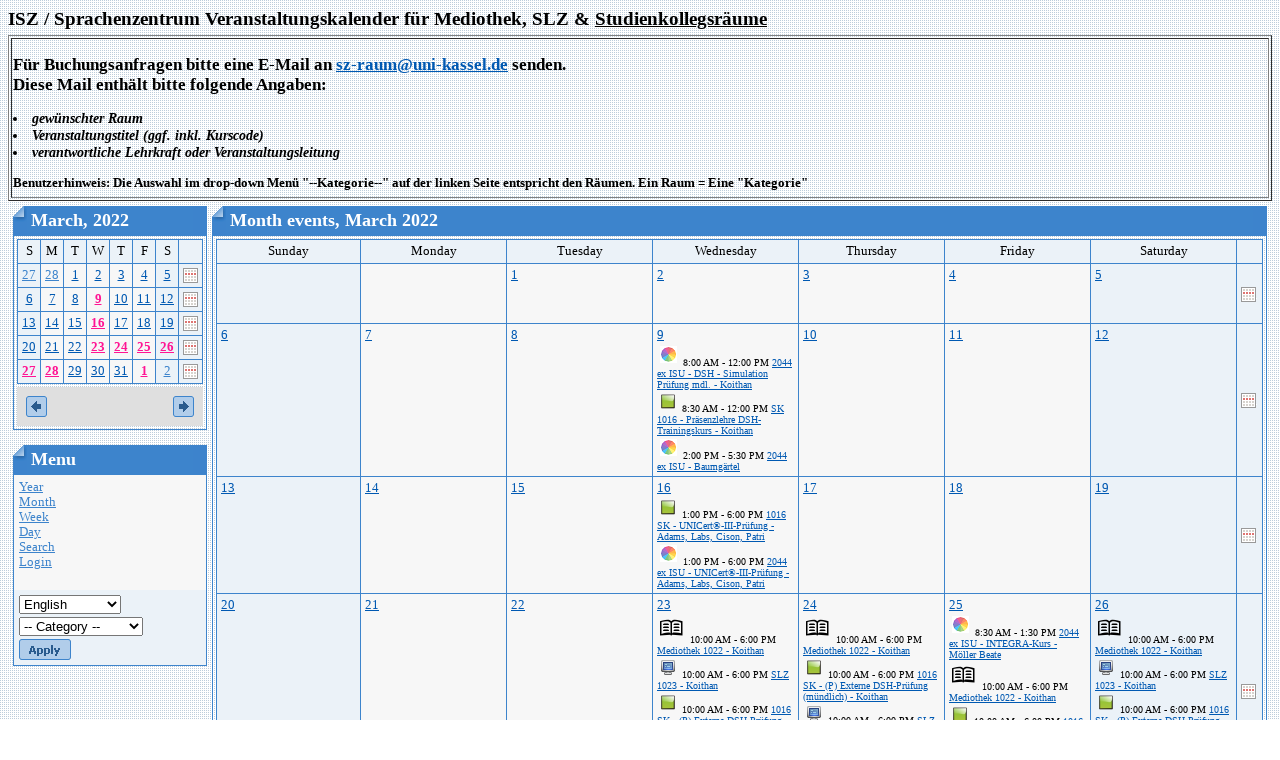

--- FILE ---
content_type: text/html; charset=utf-8
request_url: https://szcal.uni-kassel.de/index.php?InfoCalendar=2021-04&cal_monthDate=2022-03
body_size: 4486
content:
<html>
<head>
<meta http-equiv="content-type" content="text/html; charset=utf-8">
<meta name="robots" content="noindex">
<title>ISZ / Sprachenzentrum Kalender - Month events</title>
<link rel="stylesheet" type="text/css" href="Styles/Blueprint/Style.css">
<script language="JavaScript">
function openWin(url) {
	var w_left = Math.ceil(screen.width/2-300);
	var openWin = window.open(url,"VoteWin","left="+w_left+",top=30,scrollbars=no,menubar=no,height=450,width=600,resizable=yes,toolbar=no,location=no,status=no"); 
	openWin.focus();
}
</script>
</head>
<body>
<h1>ISZ / Sprachenzentrum Veranstaltungskalender für Mediothek, SLZ & <u>Studienkollegsräume</u></h1>
<table border="1" width="100%">
<tr><td>
<h2> Für Buchungsanfragen bitte eine E-Mail an <a href ="mailto:sz@uni-kassel.de">sz-raum@uni-kassel.de</a> senden.  <br>
Diese Mail enthält bitte folgende Angaben:</h2>
<h3>
<li> gewünschter Raum
<li> Veranstaltungstitel (ggf. inkl. Kurscode)
<li> verantwortliche Lehrkraft oder Veranstaltungsleitung
</li>
</h3>
<h4>
Benutzerhinweis: Die Auswahl im drop-down Menü "--Kategorie--" auf der linken Seite entspricht den Räumen. Ein Raum = Eine "Kategorie"<br> </h4>
</tr></td></tr>
</table> 

<table border="0" cellspacing="5" cellpadding="0" width="100%">
  <tr>
	<td valign="top"><script language="JavaScript" type="text/javascript">

function show(divID) {
	document.getElementById('div'+divID).style.visibility = "visible"; 
} 
function hide(divID) { 
	document.getElementById('div'+divID).style.visibility = "hidden";
}

</script>

<table cellspacing="0" cellpadding="0" border="0">
  <tr>
    <td>
      <table class="Header" cellspacing="0" cellpadding="0" border="0">
        <tr>
          <td class="HeaderLeft"><img src="Styles/Blueprint/Images/Spacer.gif" border="0"></td> 
          <th>March, 2022</th>
 
          <td class="HeaderRight"><img src="Styles/Blueprint/Images/Spacer.gif" border="0"></td> 
        </tr>
 
      </table>
 
      <table class="Calendar" cellspacing="3" cellpadding="0">
        <tr valign="top">
          
          <td>
            <table class="Grid" cellspacing="0" cellpadding="0">
              <tr>
                
                <td width="14.29%" class="CalendarWeekendName">S</td>
                <td width="14.29%" class="CalendarWeekdayName">M</td>
                <td width="14.29%" class="CalendarWeekdayName">T</td>
                <td width="14.29%" class="CalendarWeekdayName">W</td>
                <td width="14.29%" class="CalendarWeekdayName">T</td>
                <td width="14.29%" class="CalendarWeekdayName">F</td>
                <td width="14.29%" class="CalendarWeekendName">S</td>
                
                <td class="CalendarWeekdayName">&nbsp;</td>
                
              </tr>
 
              <tr>
                
                <td valign="top" class="CalendarOtherMonthWeekend"><a href="day.php?day=2022-02-27" >27</a>  
                  </td>
                <td valign="top" class="CalendarOtherMonthDay"><a href="day.php?day=2022-02-28" >28</a>  
                  </td>
                <td valign="top" class="CalendarDay"><a href="day.php?day=2022-03-01" >1</a>  
                  </td>
                <td valign="top" class="CalendarDay"><a href="day.php?day=2022-03-02" >2</a>  
                  </td>
                <td valign="top" class="CalendarDay"><a href="day.php?day=2022-03-03" >3</a>  
                  </td>
                <td valign="top" class="CalendarDay"><a href="day.php?day=2022-03-04" >4</a>  
                  </td>
                <td valign="top" class="CalendarWeekend"><a href="day.php?day=2022-03-05" >5</a>  
                  </td>
                
                
                <td class="CalendarWeekend"><a href="week.php?day=2022-03-05"><img border="0" src="images/week.gif" title="Week"></a></td>
              </tr>
              
              </tr>
 
              <tr>
                
                <td valign="top" class="CalendarWeekend"><a href="day.php?day=2022-03-06" >6</a>  
                  </td>
                <td valign="top" class="CalendarDay"><a href="day.php?day=2022-03-07" >7</a>  
                  </td>
                <td valign="top" class="CalendarDay"><a href="day.php?day=2022-03-08" >8</a>  
                  </td>
                <td valign="top" class="CalendarDay"><a href="day.php?day=2022-03-09" style="font-weight: bold;color:#ff1493" onmouseover="javascript:show('1')" onmouseout="javascript:hide('1')">9</a> <div style="position: absolute; visibility: hidden; padding: 6px; border: 1px solid black; text-align: left; background: #ffffff" name="float" id="div1"> 
                  
                  <div class="CalendarEvent" nowrap>
                    <nobr><b>
                    <img src="images/categories/202003100822340.icon mehrfarbig.PNG" hspace="3" vspace="3">
                    8:00 AM - 12:00 PM
                    2044 ex ISU - DSH - Simulation Prüfung mdl. - Koithan</b></nobr> 
                  </div>
 
                  <div class="CalendarEvent" nowrap>
                    <nobr><b>
                    <img src="images/categories/201605231102060.gruenesQ.png" hspace="3" vspace="3">
                    8:30 AM - 12:00 PM
                    SK 1016 - Präsenzlehre DSH-Trainingskurs - Koithan</b></nobr> 
                  </div>
 
                  <div class="CalendarEvent" nowrap>
                    <nobr><b>
                    <img src="images/categories/202003100822340.icon mehrfarbig.PNG" hspace="3" vspace="3">
                    2:00 PM - 5:30 PM
                    2044 ex ISU - Baumgärtel</b></nobr> 
                  </div>
 </div></td>
                <td valign="top" class="CalendarDay"><a href="day.php?day=2022-03-10" >10</a>  
                  </td>
                <td valign="top" class="CalendarDay"><a href="day.php?day=2022-03-11" >11</a>  
                  </td>
                <td valign="top" class="CalendarWeekend"><a href="day.php?day=2022-03-12" >12</a>  
                  </td>
                
                
                <td class="CalendarWeekend"><a href="week.php?day=2022-03-12"><img border="0" src="images/week.gif" title="Week"></a></td>
              </tr>
              
              </tr>
 
              <tr>
                
                <td valign="top" class="CalendarWeekend"><a href="day.php?day=2022-03-13" >13</a>  
                  </td>
                <td valign="top" class="CalendarDay"><a href="day.php?day=2022-03-14" >14</a>  
                  </td>
                <td valign="top" class="CalendarDay"><a href="day.php?day=2022-03-15" >15</a>  
                  </td>
                <td valign="top" class="CalendarDay"><a href="day.php?day=2022-03-16" style="font-weight: bold;color:#ff1493" onmouseover="javascript:show('2')" onmouseout="javascript:hide('2')">16</a> <div style="position: absolute; visibility: hidden; padding: 6px; border: 1px solid black; text-align: left; background: #ffffff" name="float" id="div2"> 
                  
                  <div class="CalendarEvent" nowrap>
                    <nobr><b>
                    <img src="images/categories/202003100822340.icon mehrfarbig.PNG" hspace="3" vspace="3">
                    1:00 PM - 6:00 PM
                    2044 ex ISU - UNICert®-III-Prüfung - Adams, Labs, Cison, Patri</b></nobr> 
                  </div>
 
                  <div class="CalendarEvent" nowrap>
                    <nobr><b>
                    <img src="images/categories/201605231102060.gruenesQ.png" hspace="3" vspace="3">
                    1:00 PM - 6:00 PM
                    1016 SK - UNICert®-III-Prüfung - Adams, Labs, Cison, Patri</b></nobr> 
                  </div>
 </div></td>
                <td valign="top" class="CalendarDay"><a href="day.php?day=2022-03-17" >17</a>  
                  </td>
                <td valign="top" class="CalendarDay"><a href="day.php?day=2022-03-18" >18</a>  
                  </td>
                <td valign="top" class="CalendarWeekend"><a href="day.php?day=2022-03-19" >19</a>  
                  </td>
                
                
                <td class="CalendarWeekend"><a href="week.php?day=2022-03-19"><img border="0" src="images/week.gif" title="Week"></a></td>
              </tr>
              
              </tr>
 
              <tr>
                
                <td valign="top" class="CalendarWeekend"><a href="day.php?day=2022-03-20" >20</a>  
                  </td>
                <td valign="top" class="CalendarDay"><a href="day.php?day=2022-03-21" >21</a>  
                  </td>
                <td valign="top" class="CalendarDay"><a href="day.php?day=2022-03-22" >22</a>  
                  </td>
                <td valign="top" class="CalendarDay"><a href="day.php?day=2022-03-23" style="font-weight: bold;color:#ff1493" onmouseover="javascript:show('3')" onmouseout="javascript:hide('3')">23</a> <div style="position: absolute; visibility: hidden; padding: 6px; border: 1px solid black; text-align: left; background: #ffffff" name="float" id="div3"> 
                  
                  <div class="CalendarEvent" nowrap>
                    <nobr><b>
                    <img src="images/categories/201605231102060.gruenesQ.png" hspace="3" vspace="3">
                    10:00 AM - 6:00 PM
                    1016 SK - (P) Externe DSH-Prüfung (mündlich) - Koithan</b></nobr> 
                  </div>
 
                  <div class="CalendarEvent" nowrap>
                    <nobr><b>
                    <img src="images/categories/201605231103310.PC-icon.png" hspace="3" vspace="3">
                    10:00 AM - 6:00 PM
                    SLZ 1023 - Koithan</b></nobr> 
                  </div>
 
                  <div class="CalendarEvent" nowrap>
                    <nobr><b>
                    <img src="images/categories/201605300906240.book-24.png" hspace="3" vspace="3">
                    10:00 AM - 6:00 PM
                    Mediothek 1022 - Koithan</b></nobr> 
                  </div>
 </div></td>
                <td valign="top" class="CalendarDay"><a href="day.php?day=2022-03-24" style="font-weight: bold;color:#ff1493" onmouseover="javascript:show('4')" onmouseout="javascript:hide('4')">24</a> <div style="position: absolute; visibility: hidden; padding: 6px; border: 1px solid black; text-align: left; background: #ffffff" name="float" id="div4"> 
                  
                  <div class="CalendarEvent" nowrap>
                    <nobr><b>
                    <img src="images/categories/201605231102060.gruenesQ.png" hspace="3" vspace="3">
                    10:00 AM - 6:00 PM
                    1016 SK - (P) Externe DSH-Prüfung (mündlich) - Koithan</b></nobr> 
                  </div>
 
                  <div class="CalendarEvent" nowrap>
                    <nobr><b>
                    <img src="images/categories/201605231103310.PC-icon.png" hspace="3" vspace="3">
                    10:00 AM - 6:00 PM
                    SLZ 1023 - Koithan</b></nobr> 
                  </div>
 
                  <div class="CalendarEvent" nowrap>
                    <nobr><b>
                    <img src="images/categories/201605300906240.book-24.png" hspace="3" vspace="3">
                    10:00 AM - 6:00 PM
                    Mediothek 1022 - Koithan</b></nobr> 
                  </div>
 </div></td>
                <td valign="top" class="CalendarDay"><a href="day.php?day=2022-03-25" style="font-weight: bold;color:#ff1493" onmouseover="javascript:show('5')" onmouseout="javascript:hide('5')">25</a> <div style="position: absolute; visibility: hidden; padding: 6px; border: 1px solid black; text-align: left; background: #ffffff" name="float" id="div5"> 
                  
                  <div class="CalendarEvent" nowrap>
                    <nobr><b>
                    <img src="images/categories/202003100822340.icon mehrfarbig.PNG" hspace="3" vspace="3">
                    8:30 AM - 1:30 PM
                    2044 ex ISU - INTEGRA-Kurs - Möller Beate</b></nobr> 
                  </div>
 
                  <div class="CalendarEvent" nowrap>
                    <nobr><b>
                    <img src="images/categories/201605231102060.gruenesQ.png" hspace="3" vspace="3">
                    10:00 AM - 6:00 PM
                    1016 SK - (P) Externe DSH-Prüfung (mündlich) - Koithan</b></nobr> 
                  </div>
 
                  <div class="CalendarEvent" nowrap>
                    <nobr><b>
                    <img src="images/categories/201605231103310.PC-icon.png" hspace="3" vspace="3">
                    10:00 AM - 6:00 PM
                    SLZ 1023 - Koithan</b></nobr> 
                  </div>
 
                  <div class="CalendarEvent" nowrap>
                    <nobr><b>
                    <img src="images/categories/201605300906240.book-24.png" hspace="3" vspace="3">
                    10:00 AM - 6:00 PM
                    Mediothek 1022 - Koithan</b></nobr> 
                  </div>
 </div></td>
                <td valign="top" class="CalendarWeekend"><a href="day.php?day=2022-03-26" style="font-weight: bold;color:#ff1493" onmouseover="javascript:show('6')" onmouseout="javascript:hide('6')">26</a> <div style="position: absolute; visibility: hidden; padding: 6px; border: 1px solid black; text-align: left; background: #ffffff" name="float" id="div6"> 
                  
                  <div class="CalendarEvent" nowrap>
                    <nobr><b>
                    <img src="images/categories/201605231102060.gruenesQ.png" hspace="3" vspace="3">
                    10:00 AM - 6:00 PM
                    1016 SK - (P) Externe DSH-Prüfung (mündlich) - Koithan</b></nobr> 
                  </div>
 
                  <div class="CalendarEvent" nowrap>
                    <nobr><b>
                    <img src="images/categories/201605231103310.PC-icon.png" hspace="3" vspace="3">
                    10:00 AM - 6:00 PM
                    SLZ 1023 - Koithan</b></nobr> 
                  </div>
 
                  <div class="CalendarEvent" nowrap>
                    <nobr><b>
                    <img src="images/categories/201605300906240.book-24.png" hspace="3" vspace="3">
                    10:00 AM - 6:00 PM
                    Mediothek 1022 - Koithan</b></nobr> 
                  </div>
 </div></td>
                
                
                <td class="CalendarWeekend"><a href="week.php?day=2022-03-26"><img border="0" src="images/week.gif" title="Week"></a></td>
              </tr>
              
              </tr>
 
              <tr>
                
                <td valign="top" class="CalendarWeekend"><a href="day.php?day=2022-03-27" style="font-weight: bold;color:#ff1493" onmouseover="javascript:show('7')" onmouseout="javascript:hide('7')">27</a> <div style="position: absolute; visibility: hidden; padding: 6px; border: 1px solid black; text-align: left; background: #ffffff" name="float" id="div7"> 
                  
                  <div class="CalendarEvent" nowrap>
                    <nobr><b>
                    <img src="images/categories/201605231102060.gruenesQ.png" hspace="3" vspace="3">
                    10:00 AM - 6:00 PM
                    1016 SK - (P) Externe DSH-Prüfung (mündlich) - Koithan</b></nobr> 
                  </div>
 
                  <div class="CalendarEvent" nowrap>
                    <nobr><b>
                    <img src="images/categories/201605231103310.PC-icon.png" hspace="3" vspace="3">
                    10:00 AM - 6:00 PM
                    SLZ 1023 - Koithan</b></nobr> 
                  </div>
 
                  <div class="CalendarEvent" nowrap>
                    <nobr><b>
                    <img src="images/categories/201605300906240.book-24.png" hspace="3" vspace="3">
                    10:00 AM - 6:00 PM
                    Mediothek 1022 - Koithan</b></nobr> 
                  </div>
 </div></td>
                <td valign="top" class="CalendarDay"><a href="day.php?day=2022-03-28" style="font-weight: bold;color:#ff1493" onmouseover="javascript:show('8')" onmouseout="javascript:hide('8')">28</a> <div style="position: absolute; visibility: hidden; padding: 6px; border: 1px solid black; text-align: left; background: #ffffff" name="float" id="div8"> 
                  
                  <div class="CalendarEvent" nowrap>
                    <nobr><b>
                    <img src="images/categories/201605231102060.gruenesQ.png" hspace="3" vspace="3">
                    10:00 AM - 6:00 PM
                    1016 SK - (P) Externe DSH-Prüfung (mündlich) - Koithan</b></nobr> 
                  </div>
 
                  <div class="CalendarEvent" nowrap>
                    <nobr><b>
                    <img src="images/categories/201605231103310.PC-icon.png" hspace="3" vspace="3">
                    10:00 AM - 6:00 PM
                    SLZ 1023 - Koithan</b></nobr> 
                  </div>
 
                  <div class="CalendarEvent" nowrap>
                    <nobr><b>
                    <img src="images/categories/201605300906240.book-24.png" hspace="3" vspace="3">
                    10:00 AM - 6:00 PM
                    Mediothek 1022 - Koithan</b></nobr> 
                  </div>
 </div></td>
                <td valign="top" class="CalendarDay"><a href="day.php?day=2022-03-29" >29</a>  
                  </td>
                <td valign="top" class="CalendarDay"><a href="day.php?day=2022-03-30" >30</a>  
                  </td>
                <td valign="top" class="CalendarDay"><a href="day.php?day=2022-03-31" >31</a>  
                  </td>
                <td valign="top" class="CalendarOtherMonthDay"><a href="day.php?day=2022-04-01" style="font-weight: bold;color:#ff1493" onmouseover="javascript:show('9')" onmouseout="javascript:hide('9')">1</a> <div style="position: absolute; visibility: hidden; padding: 6px; border: 1px solid black; text-align: left; background: #ffffff" name="float" id="div9"> 
                  
                  <div class="CalendarEvent" nowrap>
                    <nobr><b>
                    <img src="images/categories/202003100822340.icon mehrfarbig.PNG" hspace="3" vspace="3">
                    8:30 AM - 1:30 PM
                    2044 ex ISU - INTEGRA-Kurs - Möller Beate</b></nobr> 
                  </div>
 </div></td>
                <td valign="top" class="CalendarOtherMonthWeekend"><a href="day.php?day=2022-04-02" >2</a>  
                  </td>
                
                
                <td class="CalendarWeekend"><a href="week.php?day=2022-04-02"><img border="0" src="images/week.gif" title="Week"></a></td>
              </tr>
              
            </table>
          </td>
          
        </tr>
        
        <tr>
          <td colspan="1" class="CalendarNavigator">
            <table width="100%">
              <tr>
                <td width="50%" align="left"><a href="?cal_monthDate=2022-03&InfoCalendar=2022-02"><img border="0" src="Styles/Blueprint/Images/Prev.gif"></a></td>
                <td width="50%" align="right"><a href="?cal_monthDate=2022-03&InfoCalendar=2022-04"><img border="0" src="Styles/Blueprint/Images/Next.gif"></a></td> 
              </tr>
            </table>
 </td>
        </tr>
        
      </table>
 </td> 
  </tr>
</table>
<br>

<table cellspacing="0" cellpadding="0" border="0" style="width:100%">
  <tr>
    <td>
      <table class="Header" cellspacing="0" cellpadding="0" border="0" style="width:100%">
        <tr>
          <td class="HeaderLeft"><img src="Styles/Blueprint/Images/Spacer.gif" border="0"></td> 
          <th>Menu</th>
 
          <td class="HeaderRight"><img src="Styles/Blueprint/Images/Spacer.gif" border="0"></td> 
        </tr>
 
      </table>
 
      <table class="Calendar" cellspacing="0" cellpadding="0">
        <form name="VerticalMenu" action="index.php?InfoCalendar=2021-04&cal_monthDate=2022-03&ccsForm=VerticalMenu" method="post">
          <tr class="CalendarOtherMonthDay">
            <td style="TEXT-ALIGN: left;font-size: 100%;padding: 5px;"><a href="year.php">Year</a><br>
              <a href="index.php">Month</a><br>
              <a href="week.php">Week</a><br>
              <a href="day.php">Day</a><br>
              <a href="search.php">Search</a><br>
              
              <a href="login.php?InfoCalendar=2021-04&cal_monthDate=2022-03">Login</a><br>
              
              <br>
            </td> 
          </tr>
 
          <tr class="CalendarWeekend">
            <td style="TEXT-ALIGN: left;font-size: 100%;padding: 5px;">
              
              
              <select name="locale" style="margin-bottom:3px">
                <option value="" selected>-- Language --</option>
                <OPTION VALUE="en" SELECTED>English</OPTION>
<OPTION VALUE="de">German</OPTION>
<OPTION VALUE="ru">Russian</OPTION>
 
              </select>
 <br>
              
              
              <select name="categories" style="margin-bottom:3px">
                <option value="" selected>-- Category --</option>
                <OPTION VALUE="8">1011 SK-Raum</OPTION>
<OPTION VALUE="3">1012 SK-Raum</OPTION>
<OPTION VALUE="4">1016 SK-Raum</OPTION>
<OPTION VALUE="5">1017 SK-Raum</OPTION>
<OPTION VALUE="6">1024 SK PC-Pool</OPTION>
<OPTION VALUE="11">2044 ex ISU</OPTION>
<OPTION VALUE="10">EG001</OPTION>
<OPTION VALUE="1">Mediothek 1022</OPTION>
<OPTION VALUE="2">SLZ 1023</OPTION>
 
              </select>
 <br>
              
              <input name="Button_Apply" type="image" border="0" src="Styles/Blueprint/Images/en/ButtonApply.gif" value="Apply"></td> 
          </tr>
        </form>
 
      </table>
    </td> 
  </tr>
</table>
</td> 
	<td valign="top" align="left" style="vertical-align:top;text-align:left;" width="100%">
	  <!-- Right column -->
	  
	  <table cellspacing="0" cellpadding="0" border="0" width="100%">
		<tr>
		  <td>
			<table cellspacing="0" cellpadding="0" border="0" class="Header">
			  <tr>
				<td class="HeaderLeft"><img border="0" src="Styles/Blueprint/Images/Spacer.gif" /></td> 
				<th>Month events, March 2022</th>
				<td class="HeaderRight"><img border="0" src="Styles/Blueprint/Images/Spacer.gif" /></td> 
			  </tr>
			</table>

			<table cellspacing="3" cellpadding="0" class="Calendar">
			  <tr valign="top">
				
				<td>
				  <table cellspacing="0" cellpadding="0" class="Grid">
					<tr>
					  
					  <td width="14.29%" class="CalendarWeekendName">Sunday</td> 
					  <td width="14.29%" class="CalendarWeekdayName">Monday</td> 
					  <td width="14.29%" class="CalendarWeekdayName">Tuesday</td> 
					  <td width="14.29%" class="CalendarWeekdayName">Wednesday</td> 
					  <td width="14.29%" class="CalendarWeekdayName">Thursday</td> 
					  <td width="14.29%" class="CalendarWeekdayName">Friday</td> 
					  <td width="14.29%" class="CalendarWeekendName">Saturday</td> 
					  <td class="CalendarWeekdayName">&nbsp;</td>
					</tr>
					
					<tr height="60">
					  
					  <td class="CalendarOtherMonthWeekend">&nbsp;</td>
					  <td class="CalendarOtherMonthDay">&nbsp;</td>
					  <td class="CalendarDay" style="vertical-align:top;text-align:left;">
						<div style="float:left;"><a href="day.php?day=2022-03-01">1</a></div>
						
						<br>
						
					  </td>
					  
					  <td class="CalendarDay" style="vertical-align:top;text-align:left;">
						<div style="float:left;"><a href="day.php?day=2022-03-02">2</a></div>
						
						<br>
						
					  </td>
					  
					  <td class="CalendarDay" style="vertical-align:top;text-align:left;">
						<div style="float:left;"><a href="day.php?day=2022-03-03">3</a></div>
						
						<br>
						
					  </td>
					  
					  <td class="CalendarDay" style="vertical-align:top;text-align:left;">
						<div style="float:left;"><a href="day.php?day=2022-03-04">4</a></div>
						
						<br>
						
					  </td>
					  
					  <td class="CalendarWeekend" style="vertical-align:top;text-align:left;">
						<div style="float:left;"><a href="day.php?day=2022-03-05">5</a></div>
						
						<br>
						
					  </td>
					  
					  
					  <td class="CalendarWeekend"><a href="week.php?day=2022-03-05"><img border="0" src="images/icon-week.gif" title="Week"></a></td>
					</tr>
					
					<tr height="60">
					  
					  <td class="CalendarWeekend" style="vertical-align:top;text-align:left;">
						<div style="float:left;"><a href="day.php?day=2022-03-06">6</a></div>
						
						<br>
						
					  </td>
					  
					  <td class="CalendarDay" style="vertical-align:top;text-align:left;">
						<div style="float:left;"><a href="day.php?day=2022-03-07">7</a></div>
						
						<br>
						
					  </td>
					  
					  <td class="CalendarDay" style="vertical-align:top;text-align:left;">
						<div style="float:left;"><a href="day.php?day=2022-03-08">8</a></div>
						
						<br>
						
					  </td>
					  
					  <td class="CalendarDay" style="vertical-align:top;text-align:left;">
						<div style="float:left;"><a href="day.php?day=2022-03-09">9</a></div>
						
						<br>
						
						<div class="CalendarEvent" style="text-align: left;">
						  <img src="images/categories/202003100822340.icon mehrfarbig.PNG" hspace="3" vspace="3">
						  8:00 AM - 12:00 PM
						  <a href="javascript:openWin('event_view_popup.php?event_id=14286&ret_link=index.php%3FInfoCalendar%3D2021-04%26cal_monthDate%3D2022-03')">2044 ex ISU - DSH - Simulation Prüfung mdl. - Koithan</a> 
						</div>
						
						<div class="CalendarEvent" style="text-align: left;">
						  <img src="images/categories/201605231102060.gruenesQ.png" hspace="3" vspace="3">
						  8:30 AM - 12:00 PM
						  <a href="javascript:openWin('event_view_popup.php?event_id=14322&ret_link=index.php%3FInfoCalendar%3D2021-04%26cal_monthDate%3D2022-03')">SK 1016 - Präsenzlehre DSH-Trainingskurs - Koithan</a> 
						</div>
						
						<div class="CalendarEvent" style="text-align: left;">
						  <img src="images/categories/202003100822340.icon mehrfarbig.PNG" hspace="3" vspace="3">
						  2:00 PM - 5:30 PM
						  <a href="javascript:openWin('event_view_popup.php?event_id=14287&ret_link=index.php%3FInfoCalendar%3D2021-04%26cal_monthDate%3D2022-03')">2044 ex ISU - Baumgärtel</a> 
						</div>
						
					  </td>
					  
					  <td class="CalendarDay" style="vertical-align:top;text-align:left;">
						<div style="float:left;"><a href="day.php?day=2022-03-10">10</a></div>
						
						<br>
						
					  </td>
					  
					  <td class="CalendarDay" style="vertical-align:top;text-align:left;">
						<div style="float:left;"><a href="day.php?day=2022-03-11">11</a></div>
						
						<br>
						
					  </td>
					  
					  <td class="CalendarWeekend" style="vertical-align:top;text-align:left;">
						<div style="float:left;"><a href="day.php?day=2022-03-12">12</a></div>
						
						<br>
						
					  </td>
					  
					  
					  <td class="CalendarWeekend"><a href="week.php?day=2022-03-12"><img border="0" src="images/icon-week.gif" title="Week"></a></td>
					</tr>
					
					<tr height="60">
					  
					  <td class="CalendarWeekend" style="vertical-align:top;text-align:left;">
						<div style="float:left;"><a href="day.php?day=2022-03-13">13</a></div>
						
						<br>
						
					  </td>
					  
					  <td class="CalendarDay" style="vertical-align:top;text-align:left;">
						<div style="float:left;"><a href="day.php?day=2022-03-14">14</a></div>
						
						<br>
						
					  </td>
					  
					  <td class="CalendarDay" style="vertical-align:top;text-align:left;">
						<div style="float:left;"><a href="day.php?day=2022-03-15">15</a></div>
						
						<br>
						
					  </td>
					  
					  <td class="CalendarDay" style="vertical-align:top;text-align:left;">
						<div style="float:left;"><a href="day.php?day=2022-03-16">16</a></div>
						
						<br>
						
						<div class="CalendarEvent" style="text-align: left;">
						  <img src="images/categories/201605231102060.gruenesQ.png" hspace="3" vspace="3">
						  1:00 PM - 6:00 PM
						  <a href="javascript:openWin('event_view_popup.php?event_id=14079&ret_link=index.php%3FInfoCalendar%3D2021-04%26cal_monthDate%3D2022-03')">1016 SK - UNICert®-III-Prüfung - Adams, Labs, Cison, Patri</a> 
						</div>
						
						<div class="CalendarEvent" style="text-align: left;">
						  <img src="images/categories/202003100822340.icon mehrfarbig.PNG" hspace="3" vspace="3">
						  1:00 PM - 6:00 PM
						  <a href="javascript:openWin('event_view_popup.php?event_id=14080&ret_link=index.php%3FInfoCalendar%3D2021-04%26cal_monthDate%3D2022-03')">2044 ex ISU - UNICert®-III-Prüfung - Adams, Labs, Cison, Patri</a> 
						</div>
						
					  </td>
					  
					  <td class="CalendarDay" style="vertical-align:top;text-align:left;">
						<div style="float:left;"><a href="day.php?day=2022-03-17">17</a></div>
						
						<br>
						
					  </td>
					  
					  <td class="CalendarDay" style="vertical-align:top;text-align:left;">
						<div style="float:left;"><a href="day.php?day=2022-03-18">18</a></div>
						
						<br>
						
					  </td>
					  
					  <td class="CalendarWeekend" style="vertical-align:top;text-align:left;">
						<div style="float:left;"><a href="day.php?day=2022-03-19">19</a></div>
						
						<br>
						
					  </td>
					  
					  
					  <td class="CalendarWeekend"><a href="week.php?day=2022-03-19"><img border="0" src="images/icon-week.gif" title="Week"></a></td>
					</tr>
					
					<tr height="60">
					  
					  <td class="CalendarWeekend" style="vertical-align:top;text-align:left;">
						<div style="float:left;"><a href="day.php?day=2022-03-20">20</a></div>
						
						<br>
						
					  </td>
					  
					  <td class="CalendarDay" style="vertical-align:top;text-align:left;">
						<div style="float:left;"><a href="day.php?day=2022-03-21">21</a></div>
						
						<br>
						
					  </td>
					  
					  <td class="CalendarDay" style="vertical-align:top;text-align:left;">
						<div style="float:left;"><a href="day.php?day=2022-03-22">22</a></div>
						
						<br>
						
					  </td>
					  
					  <td class="CalendarDay" style="vertical-align:top;text-align:left;">
						<div style="float:left;"><a href="day.php?day=2022-03-23">23</a></div>
						
						<br>
						
						<div class="CalendarEvent" style="text-align: left;">
						  <img src="images/categories/201605300906240.book-24.png" hspace="3" vspace="3">
						  10:00 AM - 6:00 PM
						  <a href="javascript:openWin('event_view_popup.php?event_id=13970&ret_link=index.php%3FInfoCalendar%3D2021-04%26cal_monthDate%3D2022-03')">Mediothek 1022 - Koithan</a> 
						</div>
						
						<div class="CalendarEvent" style="text-align: left;">
						  <img src="images/categories/201605231103310.PC-icon.png" hspace="3" vspace="3">
						  10:00 AM - 6:00 PM
						  <a href="javascript:openWin('event_view_popup.php?event_id=13964&ret_link=index.php%3FInfoCalendar%3D2021-04%26cal_monthDate%3D2022-03')">SLZ 1023 - Koithan</a> 
						</div>
						
						<div class="CalendarEvent" style="text-align: left;">
						  <img src="images/categories/201605231102060.gruenesQ.png" hspace="3" vspace="3">
						  10:00 AM - 6:00 PM
						  <a href="javascript:openWin('event_view_popup.php?event_id=13891&ret_link=index.php%3FInfoCalendar%3D2021-04%26cal_monthDate%3D2022-03')">1016 SK - (P) Externe DSH-Prüfung (mündlich) - Koithan</a> 
						</div>
						
					  </td>
					  
					  <td class="CalendarDay" style="vertical-align:top;text-align:left;">
						<div style="float:left;"><a href="day.php?day=2022-03-24">24</a></div>
						
						<br>
						
						<div class="CalendarEvent" style="text-align: left;">
						  <img src="images/categories/201605300906240.book-24.png" hspace="3" vspace="3">
						  10:00 AM - 6:00 PM
						  <a href="javascript:openWin('event_view_popup.php?event_id=13971&ret_link=index.php%3FInfoCalendar%3D2021-04%26cal_monthDate%3D2022-03')">Mediothek 1022 - Koithan</a> 
						</div>
						
						<div class="CalendarEvent" style="text-align: left;">
						  <img src="images/categories/201605231102060.gruenesQ.png" hspace="3" vspace="3">
						  10:00 AM - 6:00 PM
						  <a href="javascript:openWin('event_view_popup.php?event_id=13892&ret_link=index.php%3FInfoCalendar%3D2021-04%26cal_monthDate%3D2022-03')">1016 SK - (P) Externe DSH-Prüfung (mündlich) - Koithan</a> 
						</div>
						
						<div class="CalendarEvent" style="text-align: left;">
						  <img src="images/categories/201605231103310.PC-icon.png" hspace="3" vspace="3">
						  10:00 AM - 6:00 PM
						  <a href="javascript:openWin('event_view_popup.php?event_id=13965&ret_link=index.php%3FInfoCalendar%3D2021-04%26cal_monthDate%3D2022-03')">SLZ 1023 - Koithan</a> 
						</div>
						
					  </td>
					  
					  <td class="CalendarDay" style="vertical-align:top;text-align:left;">
						<div style="float:left;"><a href="day.php?day=2022-03-25">25</a></div>
						
						<br>
						
						<div class="CalendarEvent" style="text-align: left;">
						  <img src="images/categories/202003100822340.icon mehrfarbig.PNG" hspace="3" vspace="3">
						  8:30 AM - 1:30 PM
						  <a href="javascript:openWin('event_view_popup.php?event_id=14326&ret_link=index.php%3FInfoCalendar%3D2021-04%26cal_monthDate%3D2022-03')">2044 ex ISU - INTEGRA-Kurs - Möller Beate</a> 
						</div>
						
						<div class="CalendarEvent" style="text-align: left;">
						  <img src="images/categories/201605300906240.book-24.png" hspace="3" vspace="3">
						  10:00 AM - 6:00 PM
						  <a href="javascript:openWin('event_view_popup.php?event_id=13972&ret_link=index.php%3FInfoCalendar%3D2021-04%26cal_monthDate%3D2022-03')">Mediothek 1022 - Koithan</a> 
						</div>
						
						<div class="CalendarEvent" style="text-align: left;">
						  <img src="images/categories/201605231102060.gruenesQ.png" hspace="3" vspace="3">
						  10:00 AM - 6:00 PM
						  <a href="javascript:openWin('event_view_popup.php?event_id=13893&ret_link=index.php%3FInfoCalendar%3D2021-04%26cal_monthDate%3D2022-03')">1016 SK - (P) Externe DSH-Prüfung (mündlich) - Koithan</a> 
						</div>
						
						<div class="CalendarEvent" style="text-align: left;">
						  <img src="images/categories/201605231103310.PC-icon.png" hspace="3" vspace="3">
						  10:00 AM - 6:00 PM
						  <a href="javascript:openWin('event_view_popup.php?event_id=13966&ret_link=index.php%3FInfoCalendar%3D2021-04%26cal_monthDate%3D2022-03')">SLZ 1023 - Koithan</a> 
						</div>
						
					  </td>
					  
					  <td class="CalendarWeekend" style="vertical-align:top;text-align:left;">
						<div style="float:left;"><a href="day.php?day=2022-03-26">26</a></div>
						
						<br>
						
						<div class="CalendarEvent" style="text-align: left;">
						  <img src="images/categories/201605300906240.book-24.png" hspace="3" vspace="3">
						  10:00 AM - 6:00 PM
						  <a href="javascript:openWin('event_view_popup.php?event_id=13973&ret_link=index.php%3FInfoCalendar%3D2021-04%26cal_monthDate%3D2022-03')">Mediothek 1022 - Koithan</a> 
						</div>
						
						<div class="CalendarEvent" style="text-align: left;">
						  <img src="images/categories/201605231103310.PC-icon.png" hspace="3" vspace="3">
						  10:00 AM - 6:00 PM
						  <a href="javascript:openWin('event_view_popup.php?event_id=13967&ret_link=index.php%3FInfoCalendar%3D2021-04%26cal_monthDate%3D2022-03')">SLZ 1023 - Koithan</a> 
						</div>
						
						<div class="CalendarEvent" style="text-align: left;">
						  <img src="images/categories/201605231102060.gruenesQ.png" hspace="3" vspace="3">
						  10:00 AM - 6:00 PM
						  <a href="javascript:openWin('event_view_popup.php?event_id=13894&ret_link=index.php%3FInfoCalendar%3D2021-04%26cal_monthDate%3D2022-03')">1016 SK - (P) Externe DSH-Prüfung (mündlich) - Koithan</a> 
						</div>
						
					  </td>
					  
					  
					  <td class="CalendarWeekend"><a href="week.php?day=2022-03-26"><img border="0" src="images/icon-week.gif" title="Week"></a></td>
					</tr>
					
					<tr height="60">
					  
					  <td class="CalendarWeekend" style="vertical-align:top;text-align:left;">
						<div style="float:left;"><a href="day.php?day=2022-03-27">27</a></div>
						
						<br>
						
						<div class="CalendarEvent" style="text-align: left;">
						  <img src="images/categories/201605231103310.PC-icon.png" hspace="3" vspace="3">
						  10:00 AM - 6:00 PM
						  <a href="javascript:openWin('event_view_popup.php?event_id=13968&ret_link=index.php%3FInfoCalendar%3D2021-04%26cal_monthDate%3D2022-03')">SLZ 1023 - Koithan</a> 
						</div>
						
						<div class="CalendarEvent" style="text-align: left;">
						  <img src="images/categories/201605300906240.book-24.png" hspace="3" vspace="3">
						  10:00 AM - 6:00 PM
						  <a href="javascript:openWin('event_view_popup.php?event_id=13974&ret_link=index.php%3FInfoCalendar%3D2021-04%26cal_monthDate%3D2022-03')">Mediothek 1022 - Koithan</a> 
						</div>
						
						<div class="CalendarEvent" style="text-align: left;">
						  <img src="images/categories/201605231102060.gruenesQ.png" hspace="3" vspace="3">
						  10:00 AM - 6:00 PM
						  <a href="javascript:openWin('event_view_popup.php?event_id=13895&ret_link=index.php%3FInfoCalendar%3D2021-04%26cal_monthDate%3D2022-03')">1016 SK - (P) Externe DSH-Prüfung (mündlich) - Koithan</a> 
						</div>
						
					  </td>
					  
					  <td class="CalendarDay" style="vertical-align:top;text-align:left;">
						<div style="float:left;"><a href="day.php?day=2022-03-28">28</a></div>
						
						<br>
						
						<div class="CalendarEvent" style="text-align: left;">
						  <img src="images/categories/201605231103310.PC-icon.png" hspace="3" vspace="3">
						  10:00 AM - 6:00 PM
						  <a href="javascript:openWin('event_view_popup.php?event_id=13969&ret_link=index.php%3FInfoCalendar%3D2021-04%26cal_monthDate%3D2022-03')">SLZ 1023 - Koithan</a> 
						</div>
						
						<div class="CalendarEvent" style="text-align: left;">
						  <img src="images/categories/201605300906240.book-24.png" hspace="3" vspace="3">
						  10:00 AM - 6:00 PM
						  <a href="javascript:openWin('event_view_popup.php?event_id=13975&ret_link=index.php%3FInfoCalendar%3D2021-04%26cal_monthDate%3D2022-03')">Mediothek 1022 - Koithan</a> 
						</div>
						
						<div class="CalendarEvent" style="text-align: left;">
						  <img src="images/categories/201605231102060.gruenesQ.png" hspace="3" vspace="3">
						  10:00 AM - 6:00 PM
						  <a href="javascript:openWin('event_view_popup.php?event_id=13896&ret_link=index.php%3FInfoCalendar%3D2021-04%26cal_monthDate%3D2022-03')">1016 SK - (P) Externe DSH-Prüfung (mündlich) - Koithan</a> 
						</div>
						
					  </td>
					  
					  <td class="CalendarDay" style="vertical-align:top;text-align:left;">
						<div style="float:left;"><a href="day.php?day=2022-03-29">29</a></div>
						
						<br>
						
					  </td>
					  
					  <td class="CalendarDay" style="vertical-align:top;text-align:left;">
						<div style="float:left;"><a href="day.php?day=2022-03-30">30</a></div>
						
						<br>
						
					  </td>
					  
					  <td class="CalendarDay" style="vertical-align:top;text-align:left;">
						<div style="float:left;"><a href="day.php?day=2022-03-31">31</a></div>
						
						<br>
						
					  </td>
					  
					  <td class="CalendarOtherMonthDay">&nbsp;</td>
					  <td class="CalendarOtherMonthWeekend">&nbsp;</td>
					  
					  <td class="CalendarWeekend"><a href="week.php?day=2022-04-02"><img border="0" src="images/icon-week.gif" title="Week"></a></td>
					</tr>
					
				  </table>
				</td>
				
				
			  </tr>

			  <tr>
				<td colspan="1" class="CalendarNavigator" style="text-align:left;">
				  <table>
					<tr>
					  
					    <input type="hidden" name="ccsForm" value="cal_month">
					    <form action="index.php?InfoCalendar=2021-04&ccsForm=cal_month" method="POST">
						  <td><a href="index.php?InfoCalendar=2021-04&cal_monthDate=2021-03" title="Prev Year"><img border="0" src="Styles/Blueprint/Images/Back.gif" ></a></td>
						  <td><a href="index.php?InfoCalendar=2021-04&cal_monthDate=2022-02" title="Prev Month"><img border="0" src="Styles/Blueprint/Images/Prev.gif" ></a></td>
						  <td><select name="cal_monthMonth" >
						  <option value="1">Jan</option><option value="2">Feb</option><option value="3" SELECTED>Mar</option><option value="4">Apr</option><option value="5">May</option><option value="6">Jun</option><option value="7">Jul</option><option value="8">Aug</option><option value="9">Sep</option><option value="10">Oct</option><option value="11">Nov</option><option value="12">Dec</option>
						  
						  </select></td>
						  <td><select name="cal_monthYear" >
						  <option value="2012">2012</option><option value="2013">2013</option><option value="2014">2014</option><option value="2015">2015</option><option value="2016">2016</option><option value="2017">2017</option><option value="2018">2018</option><option value="2019">2019</option><option value="2020">2020</option><option value="2021">2021</option><option value="2022" SELECTED>2022</option><option value="2023">2023</option><option value="2024">2024</option><option value="2025">2025</option><option value="2026">2026</option><option value="2027">2027</option><option value="2028">2028</option><option value="2029">2029</option><option value="2030">2030</option><option value="2031">2031</option><option value="2032">2032</option>
						  
						  </select></td>
						  <td><input type="image" border="0" value="Submit" src="Styles/Blueprint/Images/en/ButtonGo.gif"></td>
						  <td><a href="index.php?InfoCalendar=2021-04&cal_monthDate=2022-04" title="Next Month"><img border="0" src="Styles/Blueprint/Images/Next.gif" ></a></td>
						  <td><a href="index.php?InfoCalendar=2021-04&cal_monthDate=2023-03" title="Next Year"><img border="0" src="Styles/Blueprint/Images/Forward.gif" ></a></td>
						</form>
					  
					  
						<td align="right" width="100%">
						  <a href="year.php?year_eventsDate=2022-03"><img src="images/icon-year.gif" border="0"></a>
						  <a href="index.php?InfoCalendar=2021-04&cal_monthDate=2022-03"><img src="images/icon-month.gif" border="0"></a>
						  <a href="week.php?day=2022-03-01"><img src="images/icon-week.gif" border="0"></a>
						</td>
					  
					</tr>
				  </table>
				</td>
			  </tr>
			</table>
		  </td>
		</tr>
	  </table>
	  
	</td> 
  </tr>
</table>

<div align="right">
  Powered by <a href="http://www.vcalendar.org">VCalendar</a>.
</div>

</body>
</html>
